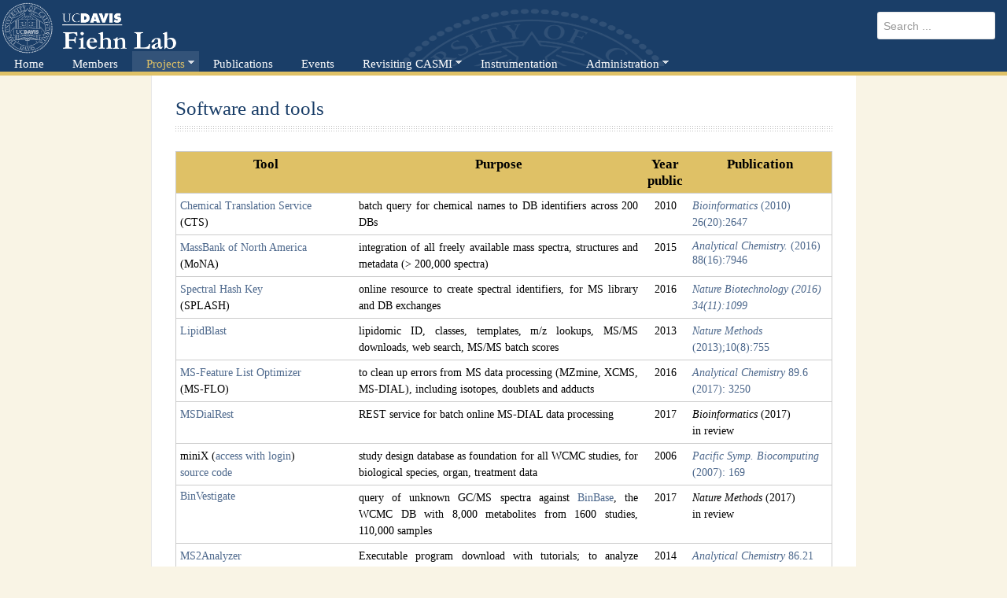

--- FILE ---
content_type: text/html; charset=utf-8
request_url: https://fiehnlab.ucdavis.edu/projects/softwaredev
body_size: 8068
content:

 


 





<!DOCTYPE html PUBLIC "-//W3C//DTD XHTML 1.0 Transitional//EN" "http://www.w3.org/TR/xhtml1/DTD/xhtml1-transitional.dtd">
<html xmlns="http://www.w3.org/1999/xhtml" xml:lang="en-gb" lang="en-gb">
<head>
<base href="https://fiehnlab.ucdavis.edu/projects/softwaredev"/>
	<meta http-equiv="content-type" content="text/html; charset=utf-8"/>
	<meta name="keywords" content="Fiehnlab, metabolomics, research, mass spectrometry"/>
	<meta name="generator" content="Joomla! - Open Source Content Management"/>
	<title>Fiehn Lab - Databases &amp; Software Development</title>
	<link href="https://fiehnlab.ucdavis.edu/component/search/?Itemid=181&amp;format=opensearch" rel="search" title="Search Fiehn Lab" type="application/opensearchdescription+xml"/>
	<link href="/templates/joomlage0071-simplex/favicon.ico" rel="shortcut icon" type="image/vnd.microsoft.icon"/>
	<style>body.cke_editable{padding:10px}body.cke_editable a{color:#4d688c!important}body.cke_editable ul{}body.cke_editable ol{}body.cke_editable h1{}body.cke_editable h2{}body.cke_editable h3{}body.cke_editable h4{}body.cke_editable h5{}body.cke_editable h6{}body.cke_editable pre{}body.cke_editable address{}body.cke_editable blockquote{}body.cke_ltr div.cke_panel_block ul.cke_panel_list .cke_panel_listItem{}body.cke_ltr{overflow:initial}body.cke_ltr div.cke_panel_block{min-height:200px}.cke_panel_container body{background:none}html.cke_panel_container body.cke_ltr::after{display:none}p.ark_noblock{padding:0;margin:0}img.left,.pull-left{float:left;margin-right:10px}img.right, .pull-right  {float:right;margin-left:10px}img.center,.pull-center{display:block;margin:0 auto}p.pull-center,div.pull-center{text-align:center}figcaption.text-center{text-align:center}img.modal{position:relative;cursor:zoom-in}img.modal.thumbnail{display:inline-block;width:200px}img.thumbnail{margin:4px;border:1px solid #ddd;display:block;padding:4px;box-shadow:0 1px 3px rgba(0,0,0,.055);transition:all .2s ease-in-out 0s;line-height:20px;border-radius:4px}a.thumbnail:hover,a.thumbnail:focus{box-shadow:0 1px 4px rgba(0,105,214,.25);border-color:#08c}div.video_align_left{float:left;margin-right:20px}div.video_align_right{float:right;margin-left:20px}div.video_align_center{display:table;margin-left:auto;margin-right:auto}div.video_narrow{width:75%}div.audio_align_left{float:left;margin-right:20px}div.audio_align_right{float:right;margin-left:20px}div.audio_align_center{display:table;margin-left:auto;margin-right:auto}</style>
	<link href="https://fiehnlab.ucdavis.edu/plugins/editors/dropeditor/dropeditor.css" rel="stylesheet" type="text/css"/>
	<link href="https://fiehnlab.ucdavis.edu/plugins/editors/dropeditor/customstyles.css" rel="stylesheet" type="text/css"/>
	<link href="https://fiehnlab.ucdavis.edu/plugins/editors/dropeditor/titlestyles.css" rel="stylesheet" type="text/css"/>
	<link href="https://fiehnlab.ucdavis.edu/media/editors/arkeditor/css/squeezebox.css" rel="stylesheet" type="text/css"/>
	<style type="text/css">ol.ol-circles>li:before{background-color:#333}ol.ol-boxes>li:before{background-color:#333}</style>
	<script type="application/json" class="joomla-script-options new">{"csrf.token":"50415b0ebe388e4edb377a78c8c220d3","system.paths":{"root":"","base":""},"system.keepalive":{"interval":840000,"uri":"\/component\/ajax\/?format=json"}}</script>
	<script src="/media/jui/js/jquery.min.js?97b86323de4ad588731c0dc17a74d385" type="text/javascript"></script>
	<script src="/media/jui/js/jquery-noconflict.js?97b86323de4ad588731c0dc17a74d385" type="text/javascript"></script>
	<script src="/media/jui/js/jquery-migrate.min.js?97b86323de4ad588731c0dc17a74d385" type="text/javascript"></script>
	<script src="/media/system/js/caption.js?97b86323de4ad588731c0dc17a74d385" type="text/javascript"></script>
	<script src="/media/system/js/mootools-core.js?97b86323de4ad588731c0dc17a74d385" type="text/javascript"></script>
	<script src="/media/system/js/core.js?97b86323de4ad588731c0dc17a74d385" type="text/javascript"></script>
	<script src="/media/system/js/mootools-more.js?97b86323de4ad588731c0dc17a74d385" type="text/javascript"></script>
	<!--[if lt IE 9]><script src="/media/system/js/html5fallback.js?97b86323de4ad588731c0dc17a74d385" type="text/javascript"></script><![endif]-->
	<!--[if lt IE 9]><script src="/media/system/js/polyfill.event.js?97b86323de4ad588731c0dc17a74d385" type="text/javascript"></script><![endif]-->
	<script src="/media/system/js/keepalive.js?97b86323de4ad588731c0dc17a74d385" type="text/javascript"></script>
	<script src="/media/jui/js/bootstrap.min.js?97b86323de4ad588731c0dc17a74d385" type="text/javascript"></script>
	<script src="https://fiehnlab.ucdavis.edu/media/editors/arkeditor/js/jquery.easing.min.js" type="text/javascript"></script>
	<script src="https://fiehnlab.ucdavis.edu/media/editors/arkeditor/js/squeezebox.min.js" type="text/javascript"></script>
	<script type="text/javascript">jQuery(window).on('load',function(){new JCaption('img.caption');});jQuery(function($){initTooltips();$("body").on("subform-row-add",initTooltips);function initTooltips(event,container){container=container||document;$(container).find(".hasTooltip").tooltip({"html":true,"container":"body"});}});(function(){if(typeof jQuery=='undefined')return;jQuery(function($){if($.fn.squeezeBox){$('a.modal').squeezeBox({parse:'rel'});$('img.modal').each(function(i,el){$(el).squeezeBox({handler:'image',url:$(el).attr('src')});})}else if(typeof(SqueezeBox)!=='undefined'){$('img.modal').each(function(i,el){SqueezeBox.assign(el,{handler:'image',url:$(el).attr('src')});});}function jModalClose(){if(typeof(SqueezeBox)=='object')SqueezeBox.close();else
ARK.squeezeBox.close();}});})();</script>

   

<link rel="stylesheet" href="/templates/system/css/system.css" type="text/css"/>
<link rel="stylesheet" href="/templates/joomlage0071-simplex/css/reset.css" type="text/css"/>
<link rel="stylesheet" href="/templates/joomlage0071-simplex/css/typo.css" type="text/css"/>
<link rel="stylesheet" href="/templates/joomlage0071-simplex/css/bootstrap.css" type="text/css"/>
<link rel="stylesheet" href="/templates/joomlage0071-simplex/css/template.css" type="text/css"/>
<link rel="stylesheet" href="/templates/joomlage0071-simplex/css/nexus.css" type="text/css"/>


<meta name="viewport" content="width=device-width, initial-scale=1, maximum-scale=1"/>
<link rel="stylesheet" href="/templates/joomlage0071-simplex/css/responsive-nav.css" type="text/css"/>
<link rel="stylesheet" href="/templates/joomlage0071-simplex/css/responsive-nav-style.css" type="text/css"/>
<link rel="stylesheet" href="/templates/joomlage0071-simplex/css/responsive.css" type="text/css"/>


<style type="text/css">body{font-family:Garamond,serif}</style>


<style type="text/css">h2{font-family:Garamond,serif}</style>


<style type="text/css">.module h3,.module_menu h3{font-family:Garamond,serif}</style>


<style type="text/css">#hornav{font-family:Garamond,serif}</style>


<style type="text/css">h1.logo-text a{font-family:Times\ New\ Roman,Times,serif}</style>




<style type="text/css">.wrapper960{width:1020px}@media only screen and (min-width:960px) and (max-width:1020px){.wrapper960{width:960px!important}}body{background-color:#f9f4e5}.block_holder{padding:5px}body{font-size:14px}.content_vote .btn,.btn.dropdown-toggle,.pager.pagenav a,.pager a,.btn-primary,span.content_vote input.btn,.btn,.input-append .add-on,.input-prepend .add-on,.btn.active,.btn:active,.btn:hover,.pagination ul,.readmore a.btn{background-color:#ededed;border-color:#ededed}#main span.content_vote input.btn{background-color:#ededed!important}#main a.btn,#main a:hover.btn,button.btn,.pagenav,#main a.pagenav,#main a:hover.pagenav,#main ul.pager li.previous a,#main ul.pager li.next a,i,span.content_vote input.btn{color:#333!important}.caret{border-top:4px solid #333!important}#main div#editor-xtd-buttons.btn-toolbar div.btn-toolbar a.btn,span.add-on{color:#333!important;background-color:#ededed!important}.dropdown-menu li>a:hover,.dropdown-menu li>a:focus,.dropdown-submenu:hover>a{background-color:#ededed!important}.btn-group a.btn,.btn-group>.btn,.btn-group>.dropdown-menu{background-color:#ededed!important;border-color:#ededed!important}div.btn-group a.btn i,div.btn-group ul.dropdown-menu li a i,#main div.btn-group ul.dropdown-menu li a,#main div.btn-group ul.dropdown-menu li a:hover{color:#8c8c8c!important}div.btn-group a.btn span.caret{border-top:4px solid #8c8c8c!important}div.btn-group a.btn span.icon-cog{color:#8c8c8c!important}.form-search input,.form-search textarea,.form-search select,.form-search .help-inline,.form-search .uneditable-input,.form-search .input-prepend,.form-search .input-append,.form-inline input,.form-inline textarea,.form-inline select,.form-inline .help-inline,.form-inline .uneditable-input,.form-horizontal input,.form-horizontal textarea,.form-horizontal select,.form-horizontal .help-inline,.form-horizontal .uneditable-input,.form-horizontal .input-prepend,.form-horizontal .input-append{background-color:#fff!important;border-color:#fff!important;color:#000!important}div.tags span a.label{background-color:#dfc166!important}#main div.tags span a.label{color:#1a3e68!important}#container_header.container,#container_logo_menu_mobile,#container_social_mobile{background-color:#1a3e68;background-color:rgba(26,62,104)}#header.block_holder{background-color:#1a3e68;background-color:rgba(26,62,104)}#header.block_holder{margin-left:0}#header.block_holder{margin-right:0}#search input#mod-search-searchword.inputbox,#mobile_search .inputbox{background-color:#fff!important}#search input#mod-search-searchword.inputbox,#mobile_search .inputbox{color:#787878!important}#social ul li a{background-position:0 -40px}#custom{color:#fff}#custom a{color:#fff}#custom a:hover{color:#fff}#custom{top:0}#custom{right:0}#logo{left:0}#logo{top:0}h1.logo a{background-repeat:no-repeat}h1.logo-text a{color:#fff}p.site-slogan{color:#fff}#hornav ul li a{color:#fff}#subMenusContainer ul,#subMenusContainer ol{background-color:#fff}#subMenusContainer ul,#subMenusContainer ol{border:1px solid #ccc}#hornav li.active,#hornav li.visited,#hornav li:hover{background-color:#335379}#hornav li.active a,#hornav li.visited a,#hornav li:hover a{color:#dfc166}#hornav{background-color:#335379}#subMenusContainer a{color:#000}#subMenusContainer a:hover,#subMenusContainer a:focus,#subMenusContainer a.subMenuParentBtnFocused{color:#dfc166}#nav-toggle{background-color:#335379}#nav a{background-color:#335379}#nav a{color:#dfc166}#nav a{background-color:#335379}#nav ul ul a{color:#000}#nav ul ul a:hover{color:#dfc166}#nav ul ul a{background-color:#fff}#container_slideshow.container{background-color:#5f4769;background-color:rgba(95,71,105,.2)}.nivo-controlNavHolder{background-color:#fff;background-color:rgba(255,255,255,.1)}#container_slideshow.container{padding-top:40px}#container_slideshow.container{padding-bottom:40px}#container_top_modules.container{background-color:#5f4769;background-color:rgba(95,71,105)}#top_modules.block_holder{background-color:#4f3b57;background-color:rgba(79,59,87)}#top_modules{color:#fff!important}#top_modules a{color:#fff!important}#top_modules a:hover{color:#fff!important}#top_modules .module h3,#top_modules .module_menu h3{background-color:#fff}#top_modules .module h3,#top_modules .module_menu h3{background-color:transparent!important}#top_modules .module h3,#top_modules .module_menu h3{color:#fff!important}#top_modules .module ul.menu li a,#top_modules .module_menu ul.menu li a{color:#fff!important}#top_modules .module ul a,#top_modules .module_menu ul a{border-color:#fff!important}#top_modules .module ul.menu li a:hover,#top_modules .module_menu ul.menu li a:hover{color:#fff!important}#top_modules .module ul a:hover,#top_modules .module_menu ul a:hover{border-color:#fff!important}#container_top_modules.container{padding-top:40px}#container_top_modules.container{padding-bottom:40px}#top_modules .module h3,#top_modules .module_menu h3{padding-left:0}#top_modules .module h3,#top_modules .module_menu h3{padding-right:0}#container_main.container{background-color:#f9f4e5;background-color:rgba(249,244,229)}#main.block_holder{background-color:#fff;background-color:rgba(255,255,255)}#content_full h2,#content_full h2 a:link,#content_full h2 a:visited,#content_full .content_header,#content_full .articleHead,#content_remainder h2,#content_remainder h2 a:link,#content_remainder h2 a:visited,#content_remainder .content_header,#content_remainder .articleHead{color:#1a3e68!important}#main,ul.breadcrumb li span{color:#000!important}#main a,.module ul.breadcrumb li a,.module_menu ul.breadcrumb li a{color:#4d688c!important}#main a:hover{color:#dfc166!important}#main .module h3,#main .module_menu h3{background-color:#fff}.sidecol_block .module h3,.sidecol_block .module_menu h3,.contenttop .module h3,.contenttop .module_menu h3,.contentbottom .module h3,.contentbottom .module_menu h3{background-color:transparent!important}.sidecol_block .module h3,.sidecol_block .module_menu h3,.contenttop .module h3,.contenttop .module_menu h3,.contentbottom .module h3,.contentbottom .module_menu h3{color:#1a3e68!important}#main .module ul.menu li a,#main .module_menu ul.menu li a{color:#4d688c!important}#main .module ul a,#main .module_menu ul a{border-color:#4d688c!important}#main .module ul.menu li a:hover,#main .module_menu ul.menu li a:hover{color:#dfc166!important}#main .module ul a:hover,#main .module_menu ul a:hover{border-color:#dfc166!important}#container_main.container{padding-top:0}#container_main.container{padding-bottom:0}#main .module h3,#main .module_menu h3{padding-left:0}#main .module h3,#main .module_menu h3{padding-right:0}div#slide-contact.accordion div.accordion-group div.accordion-heading{background-color:#fff!important}#container_base.container{background-color:#dfc166;background-color:rgba(223,193,102,1)}#base.block_holder{background-color:#fff;background-color:rgba(255,255,255,0)}#base{color:#5c5c5c!important}#base a{color:#5c5c5c!important}#base a:hover{color:#5c5c5c!important}#base .module h3,#base .module_menu h3{background-color:#fff}#base .module h3,#base .module_menu h3{background-color:transparent!important}#base .module h3,#base .module_menu h3{color:#5c5c5c}#base .module ul.menu li a,#base .module_menu ul.menu li a{color:#5c5c5c!important}#base .module ul a,#base .module_menu ul a{border-color:#5c5c5c!important}#base .module ul.menu li a:hover,#base .module_menu ul.menu li a:hover{color:#5c5c5c!important}#base .module ul a:hover,#base .module_menu ul a:hover{border-color:#5c5c5c!important}#container_base.container{padding-top:0}#container_base.container{padding-bottom:0}#base .module h3,#base .module_menu h3{padding-left:0}#base .module h3,#base .module_menu h3{padding-right:0}#container_copyright_footermenu.container{background-color:#f9f4e5;//    background-color: rgba(249,244,229,  )}#copyright-footermenu.block_holder{background-color:#f9f4e5;//    background-color: rgba(249,244,229,  )}#copyright-footermenu{color:#1a3e68!important}#copyright-footermenu a{color:#1a3e68!important}#copyright-footermenu a:hover{color:#dfc166!important}#footermenu ul li a{color:#1a3e68!important}#footermenu ul li a{border-color:#1a3e68!important}#footermenu ul li a:hover{color:#dfc166!important}#footermenu ul li a:hover{border-color:#dfc166!important}#container_copyright_footermenu.container{padding-top:0}#container_copyright_footermenu.container{padding-bottom:0}#sidecol_a{width:20%}#sidecol_b{width:20%}#sidecol_a{float:left}#sidecol_b{float:left}#content_remainder{float:left}.wrapper960{width:70%}#main{min-height:800px}.bor-bot{margin:10px 0;position:relative;width:100%;height:5px;background:linear-gradient(to right,#f7cc4a 0,rgba(247,204,74,.1) 55%,rgba(247,204,74,.1) 100%);filter: progid:DXImageTransform.Microsoft.gradient(startColorstr='#f7cc4a', endColorstr='#1af7cc4a', GradientType=1 )}</style>





	<style type="text/css">@media only screen and (max-width:767px){#container_bottom_modules{display:none!important}}</style>


	<style type="text/css">@media only screen and (max-width:1024px){#social{display:none!important}}</style>



<!-- Hornav Responsive Menu -->
<script type="text/javascript" src="/templates/joomlage0071-simplex/js/responsive-nav/responsive-nav.js" charset="utf-8"></script>


<!-- Hornav Dropdown -->
<script type="text/javascript" src="/templates/joomlage0071-simplex/js/dropdown.js" charset="utf-8"></script>
<script type="text/javascript">window.addEvent('domready',function(){var myMenu=new MenuMatic();});</script>

<!-- Scroll to Top -->
<script type="text/javascript">var $k=jQuery.noConflict();$k(document).ready(function(){$k(window).scroll(function(){if($k(this).scrollTop()>500){$k('.scrollup').fadeIn();}else{$k('.scrollup').fadeOut();}});$k('.scrollup').click(function(){$k("html, body").animate({scrollTop:0},900);return false;});});</script> 

<!--[if IE 10]>
<link rel="stylesheet" href="/templates/joomlage0071-simplex/css/ie10.css" rel="stylesheet" type="text/css" />
<![endif]-->  

<!--[if IE 9]>
<link rel="stylesheet" href="/templates/joomlage0071-simplex/css/ie9.css" rel="stylesheet" type="text/css" />
<![endif]-->

<!--[if IE 8]>
<link rel="stylesheet" href="/templates/joomlage0071-simplex/css/ie8.css" rel="stylesheet" type="text/css" />
<![endif]-->

<!--[if IE 7]>
<link rel="stylesheet" href="/templates/joomlage0071-simplex/css/ie7.css" rel="stylesheet" type="text/css" />
<![endif]-->

<!--[if IE 6]>
<script type="text/javascript" src="/templates/joomlage0071-simplex/js/fix-png-ie6.js"></script>
<link rel="stylesheet" href="/templates/joomlage0071-simplex/css/ie6.css" rel="stylesheet" type="text/css" />
<script src="/templates/joomlage0071-simplex/js/ie6/warning.js"></script><script>window.onload=function(){e("/templates/joomlage0071-simplex/js/ie6/")}</script>
<![endif]-->

<script type="text/javascript">(function(i,s,o,g,r,a,m){i['GoogleAnalyticsObject']=r;i[r]=i[r]||function(){(i[r].q=i[r].q||[]).push(arguments)},i[r].l=1*new Date();a=s.createElement(o),m=s.getElementsByTagName(o)[0];a.async=1;a.src=g;m.parentNode.insertBefore(a,m)})(window,document,'script','https://www.google-analytics.com/analytics.js','ga');ga('create','UA-90294311-1','auto');ga('send','pageview');</script></head>


<body>
<a href="#" class="scrollup">Scroll</a>

<div id="container_header" class="container">
<!--<div class="wrapper960">-->
<div id="header" class="block_holder">
<!--	<div class="clear"></div>-->

	<div id="header_items">
		
				<div id="search">
		<div class="search">
	<form action="/projects/softwaredev" method="post" class="form-inline">
		<label for="mod-search-searchword0" class="element-invisible">Search ...</label> <input name="searchword" id="mod-search-searchword0" maxlength="200" class="inputbox search-query input-medium" type="search" placeholder="Search ..."/>		<input type="hidden" name="task" value="search"/>
		<input type="hidden" name="option" value="com_search"/>
		<input type="hidden" name="Itemid" value="181"/>
	</form>
</div>
				</div>

		
				</div>

		<div id="logo"><div class="logo_container"></div></div>

        <div id="hornav">
        
<ul class="menu" id="moomenu">
<li class="item-101"><a href="/">Home</a></li><li class="item-104"><a href="/staff">Members</a></li><li class="item-102 active deeper parent"><a href="/projects">Projects</a><ul><li class="item-180"><a href="/projects/ccid">Cheminformatics &amp; Compound ID</a></li><li class="item-181 current active"><a href="/projects/softwaredev">Databases &amp; Software Development</a></li><li class="item-182"><a>Novel Technologies</a>
</li></ul></li><li class="item-105"><a href="/publications">Publications</a></li><li class="item-501"><a href="/events">Events</a></li><li class="item-551 deeper parent"><a href="/casmi">Revisiting CASMI</a><ul><li class="item-552"><a href="/casmi/casmi-faq">Frequently Asked Questions (FAQ)</a></li><li class="item-554"><a href="/casmi/casmi-2022-results">CASMI 2022 - Results</a></li></ul></li><li class="item-137"><a href="/instrumentation">Instrumentation</a></li><li class="item-155 deeper parent"><a>Administration</a>
<ul><li class="item-535"><a href="/admin/login">Login</a></li></ul></li></ul>
        </div>

		<div id="social">
			<ul>
			
			
			
			
			
			
			
			
			
			
			
			
			
			
						</ul>
		</div>	

		<div class="clear"></div>
	</div>

</div>
<!--</div>-->
</div>

<div id="container_logo_menu_mobile" class="container"><div class="wrapper960">
<div id="logo_mobile">
      
	    </div>

<div id="nav">
    
<ul class="menu" id="mobile">
<li class="item-101"><a href="/">Home</a></li><li class="item-104"><a href="/staff">Members</a></li><li class="item-102 active deeper parent"><a href="/projects">Projects</a><ul><li class="item-180"><a href="/projects/ccid">Cheminformatics &amp; Compound ID</a></li><li class="item-181 current active"><a href="/projects/softwaredev">Databases &amp; Software Development</a></li><li class="item-182"><a>Novel Technologies</a>
</li></ul></li><li class="item-105"><a href="/publications">Publications</a></li><li class="item-501"><a href="/events">Events</a></li><li class="item-551 deeper parent"><a href="/casmi">Revisiting CASMI</a><ul><li class="item-552"><a href="/casmi/casmi-faq">Frequently Asked Questions (FAQ)</a></li><li class="item-554"><a href="/casmi/casmi-2022-results">CASMI 2022 - Results</a></li></ul></li><li class="item-137"><a href="/instrumentation">Instrumentation</a></li><li class="item-155 deeper parent"><a>Administration</a>
<ul><li class="item-535"><a href="/admin/login">Login</a></li></ul></li></ul>
</div>
<div class="clear"></div></div></div>

<div id="container_social_mobile" class="container"><div class="wrapper960">
<div id="social_mobile" class="block_holder">  
	<div id="header_items">
        <div id="social">
            <ul>
            
            
            
            
            
            
            
            
            
            
            
            
            
            
                        </ul>
        </div>  

    <div id="mobile_search">
        <div class="search">
	<form action="/projects/softwaredev" method="post" class="form-inline">
		<label for="mod-search-searchword0" class="element-invisible">Search ...</label> <input name="searchword" id="mod-search-searchword0" maxlength="200" class="inputbox search-query input-medium" type="search" placeholder="Search ..."/>		<input type="hidden" name="task" value="search"/>
		<input type="hidden" name="option" value="com_search"/>
		<input type="hidden" name="Itemid" value="181"/>
	</form>
</div>
    </div>


</div>

</div>
</div></div>



<div id="container_maincontent_bg">
<div id="container_main" class="container"><div class="wrapper960">
<!--Setting up Layout for MainContent and Side Columns. Check to see if modules are enabled or disabled in the sidecolumns-->

<div id="main" class="block_holder">

<!--Side Columns Layout-->                          
       
    
<!--End Side Columns Layout-->

<!--Find Content width and show component area-->
<div id="content_full" class="side_margins">


 	<div class="maincontent">
            <div class="message">
                                    <div id="system-message-container">
	</div>

                            </div>
        <div class="item-page" itemscope itemtype="https://schema.org/Article">
	<meta itemprop="inLanguage" content="en-GB"/>
	
		
			<div class="page-header">
					<h2 itemprop="headline">
				Software and tools			</h2>
									</div>
					
		
	
	
		
									<div itemprop="articleBody">
		<table class="tableContainer" style="margin-right: auto; margin-left: auto; border-collapse: true;">
	<thead style="border: 1px solid #ccc;">
	<tr><th class="items-leading" width="25%">Tool</th><th class="items-leading" width="40%">Purpose</th><th class="items-leading" width="5%">Year public</th><th class="items-leading" width="20%">Publication</th></tr>
	</thead>
	<tbody style="border: 1px solid #ccc;">
	<tr class="bordered">
		<td><a href="http://cts.fiehnlab.ucdavis.edu" class="external-link">Chemical Translation Service </a><br/>(CTS)</td>
		<td class="justified">batch query for chemical names to DB identifiers across 200 DBs</td>
		<td class="centered">2010</td>
		<td><a href="https://www.ncbi.nlm.nih.gov/pmc/articles/PMC2951090/" class="external-link"><em>Bioinformatics </em>(2010) 26(20):2647</a></td>
	</tr>
	<tr class="bordered">
		<td><a href="http://mona.fiehnlab.ucdavis.edu" class="external-link">MassBank of North America </a><br/>(MoNA)</td>
		<td style="text-align: justify;">integration of all freely available mass spectra, structures and metadata (&gt; 200,000 spectra)</td>
		<td class="centered">2015</td>
		<td>
			<p><a href="http://pubs.acs.org/doi/abs/10.1021/acs.analchem.6b00770" class="external-link"><em>Analytical Chemistry. </em>(2016) 88(16):7946</a></p>
		</td>
	</tr>
	<tr class="bordered">
		<td><a href="http://splash.fiehnlab.ucdavis.edu" class="external-link">Spectral Hash Key</a> <br/>(SPLASH)</td>
		<td style="text-align: justify;">online resource to create spectral identifiers, for MS library and DB exchanges</td>
		<td class="centered">2016</td>
		<td><a href="http://www.nature.com/nbt/journal/v34/n11/full/nbt.3689.html?WT.feed_name=subjects_physical-sciences" class="external-link"><em>Nature Biotechnology (2016) 34(11):1099</em></a></td>
	</tr>
	<tr class="bordered">
		<td><a href="/projects/lipidblast" class="external-link">LipidBlast</a></td>
		<td style="text-align: justify;">lipidomic ID, classes, templates, m/z lookups, MS/MS downloads, web search, MS/MS batch scores</td>
		<td class="centered">2013</td>
		<td><a href="https://www.ncbi.nlm.nih.gov/pmc/articles/PMC3731409/" class="external-link"><em>Nature Methods</em> (2013);10(8):755</a></td>
	</tr>
	<tr class="bordered">
		<td><a href="http://msflo.fiehnlab.ucdavis.edu" class="external-link">MS-Feature List Optimizer </a><br/> (MS-FLO)</td>
		<td style="text-align: justify;">to clean up errors from MS data processing (MZmine, XCMS, MS-DIAL), including isotopes, doublets and adducts</td>
		<td class="centered">2016</td>
		<td><a href="https://www.ncbi.nlm.nih.gov/pubmed/?term=Analytical+Chemistry+89.6+%282017%29%3A+3250" class="external-link"><em>Analytical Chemistry</em> 89.6 (2017): 3250</a></td>
	</tr>
	<tr class="bordered">
		<td><a href="https://bitbucket.org/fiehnlab/msdialrest" class="external-link">MSDialRest</a></td>
		<td style="text-align: justify;">REST service for batch online MS-DIAL data processing</td>
		<td class="centered">2017</td>
		<td><em>Bioinformatics </em>(2017)<br/> in review</td>
	</tr>
	<tr class="bordered">
		<td>miniX (<a href="http://minix.fiehnlab.ucdavis.edu" class="external-link">access with login</a>)<br/><a href="https://code.google.com/archive/p/minix/" class="external-link">source code</a></td>
		<td style="text-align: justify;">study design database as foundation for all WCMC studies, for biological species, organ, treatment data</td>
		<td class="centered">2006</td>
		<td><a href="https://iths.pure.elsevier.com/en/publications/setup-x-a-public-study-design-database-for-metabolomic-projects" class="external-link"><em>Pacific Symp. Biocomputing</em> (2007): 169</a></td>
	</tr>
	<tr class="bordered">
		<td>
			<p><a href="http://binvestigate.fiehnlab.ucdavis.edu" class="external-link">BinVestigate</a></p>
		</td>
		<td style="text-align: justify;">query of unknown GC/MS spectra against <a href="https://code.google.com/archive/p/binbase/" class="external-link">BinBase</a>, the WCMC DB with 8,000 metabolites from 1600 studies, 110,000 samples</td>
		<td class="centered">2017</td>
		<td><em>Nature Methods </em>(2017)<br/>in review</td>
	</tr>
	<tr class="bordered">
		<td><a href="/projects/ms2analyzer" class="external-link">MS2Analyzer</a></td>
		<td style="text-align: justify;">Executable program download with tutorials; to analyze MS/MS spectra for neutral loss, product ion rules</td>
		<td class="centered">2014</td>
		<td><a href="https://www.ncbi.nlm.nih.gov/pmc/articles/PMC4222628/" class="external-link"><em>Analytical Chemistry </em>86.21 (2014): 10724</a></td>
	</tr>
	<tr class="bordered">
		<td><a href="/projects/seven-golden-rules" class="external-link">Seven Golden Rules</a></td>
		<td style="text-align: justify;">Executable program download with tutorials; to calculate elemental formulas by accurate mass, isotopes</td>
		<td class="centered">2007</td>
		<td><a href="https://www.ncbi.nlm.nih.gov/pmc/articles/PMC1851972/" class="external-link"><em>BMC Bioinformatics</em> (2007) 8(1):105</a></td>
	</tr>
	<tr class="bordered">
		<td><a href="http://metda.fiehnlab.ucdavis.edu" class="external-link">MetaBox</a></td>
		<td style="text-align: justify;">R-based tool box for data normalization, statistics, pathway analysis with <a href="http://github.com/dgrapov/MetaMapR" class="external-link">MetaMapp</a></td>
		<td class="centered">2016</td>
		<td><a href="http://journals.plos.org/plosone/article?id=10.1371/journal.pone.0171046" class="external-link"><em>PloS ONE </em>(2017) 12(1):e0171046</a></td>
	</tr>
	<tr class="bordered">
		<td><a href="http://chemrich.fiehnlab.ucdavis.edu" class="external-link">ChemRICH</a></td>
		<td style="text-align: justify;">R-based comprehensive chemical clustering tool for Chemical Enrichment Analysis as alternative to metabolic pathway analysis</td>
		<td class="centered">2017</td>
		<td><em>SREP</em> (2017) <br/>in review</td>
	</tr>
	<tr class="bordered">
		<td><a href="http://cfb.fiehnlab.ucdavis.edu" class="external-link">ClassyFire batch</a></td>
		<td style="text-align: justify;">Online service to return chemical compound classes for lists of InChI key identifiers, based on the Wishart lab algorithm.</td>
		<td class="centered">2017</td>
		<td><a href="https://www.ncbi.nlm.nih.gov/pmc/articles/PMC5096306/" class="external-link"><em>J. Cheminformatics</em> (2016), 8(1): 61</a></td>
	</tr>
	<tr class="bordered">
		<td><a href="http://prime.psc.riken.jp/Metabolomics_Software/MS-DIAL/index.html" class="external-link">MS-DIAL 2.0</a></td>
		<td style="text-align: justify;">Software for data dependent and data independent LC-MS/MS and GC-MS data processing. Developed by Dr Hiroshi Tsugawa and Prof Masanori Arita in collaboration with the Fiehn laboratory</td>
		<td class="centered">2014<br/>2017</td>
		<td><a href="https://www.ncbi.nlm.nih.gov/pmc/articles/PMC4449330/" class="external-link"><em>Nature Methods</em> (2015),1;12(6):523</a></td>
	</tr>
	<tr class="bordered">
		<td><a href="http://prime.psc.riken.jp/Metabolomics_Software/MS-FINDER/index.html" class="external-link">MS-FINDER 2.0</a></td>
		<td style="text-align: justify;">Software for virtual mass spectra predictions from structure using bond energies, H-rearrangements, heuristic rules for  LC-MS/MS and GC-MS spectra. Developed by Dr Hiroshi Tsugawa and Prof Masanori Arita in collaboration with the Fiehn laboratory</td>
		<td class="centered">2015<br/>2017</td>
		<td><a href="http://pubs.acs.org/doi/abs/10.1021/acs.analchem.6b00770" class="external-link"><em>Analytical Chemistry</em> (2016), 88(16):7946</a></td>
	</tr>
	</tbody>
</table> 	</div>

	
							</div>

	</div>

<!--Modules ContentBottom-->
            
<!--End Modules ContentBottom-->

</div>
<div class="clear"></div>
<!--End Content width and show component area-->
           
        
</div>
<div class="clear"></div></div></div>
</div>



<div id="container_copyright_footermenu" class="container"><div class="wrapper960">

<div id="copyright-footermenu" class="block_holder">
	<div id="copyright" class="module_margin"><div class="block_holder_margin">
		<p>(c) 2016 Fiehn Lab</p>
	</div></div>
<div class="clear"></div>
</div>
</div></div>



    <script type="text/javascript">var navigation=responsiveNav("#nav",{animate:true,transition:800,label:"Menu",insert:"before",customToggle:"",openPos:"relative",jsClass:"js",init:function(){},open:function(){},close:function(){}});</script>
</body> 
</html>

--- FILE ---
content_type: text/css
request_url: https://fiehnlab.ucdavis.edu/templates/joomlage0071-simplex/css/template.css
body_size: 3406
content:
@import url("jstuff.css");

body {
	width: 100%;
}

#content100 {
	float:left;
}
#header_items {
	width: 100%;
}
#header.block_holder, #slideshow.block_holder, #footermenu.block_holder {
	padding:0;
}
.module_margin, .maincontent, .side_margins {
	margin:5px;
}

.top-1, .top-2, .contenttop, .contentbottom, .bottom-1, .bottom-2, .base-1, .base-2  {
	float: left;
}
.block_holder {
	padding:0px;
}

/*--Framework Classes--*/
.block_holder {}

.container {
	width:100%;
//	border-bottom: 5px solid #DFC166;
}

.container_bg {
	width:100%;
}

.wrapper960 {
	width:960px;
	margin:0 auto;
}

.clear {
	clear:both;
}
.menu{
	width:100%;
}

#content_full {
	margin: 20px;
}

/*--Header Div--*/
#header {}

/*  */
#search {
	padding: 15px;
	z-index:10;
	display: inline-block;
}
#search form {
	margin:0;
}
#search .inputbox {
	border:medium none;
	margin:0;
	padding:5px;
}
#search form .search label{
	display: none;
}

/* Custom Module (located in the header) */
#custom {
	padding: 3px;
	position: absolute;
	z-index: 10;
	top:105px;
	right:0px;
}

#custom p, #custom .module_margin{
	margin:0px;
}


/*--Logo & Slogan Layout--*/
#logo {
}
.logo_container {
	margin:0;
	padding:0;
	background: url('/images/banners/fiehnlab.png') no-repeat;
	background-size: contain;
	position: absolute;
}
h1.logo a {
}
h1.logo-text, h1.logo a {
	padding: 20px 15px;
	font-size: 2em;
//    color: #dfc166;
}
h1.logo-text a {
	white-space:nowrap;
	outline:none;
	position:relative;
	text-decoration:none;
	width:100%;
	line-height: 32px;
}

/*-----------------------------------------------------------------------------------*/
/* Social Media */
/*-----------------------------------------------------------------------------------*/

#social {
	padding:0;
//  right: 0px;
//  top: 0px;
//  z-index: 1;
//  position: absolute;
}
#social ul{
	list-style: none;
	margin: 0 0 0px 0;
	float: right;
}
#social ul li{
	display:block;
	float: left;
	margin:0;
	padding:0 0 0px 0;
}
#social ul li a{
	display:block;
	width:40px;
	height:40px;
	text-indent:-9999px;
	background-position: 0px -40px;
	background-repeat: no-repeat;
	opacity: 0.6;
	padding-bottom: 1px;
}
#social ul li a{
	opacity: 1;
}
#social a:hover{
	background-position: 0px -40px !important;
	opacity: 1;
	-webkit-transition-duration: 0.5s;
	-moz-transition-duration: 0.5s;
	-o-transition-duration: 0.5s;
	-ms-transition-duration: 0.5s;
	transition-duration: 0.5s;
	-webkit-transition-property: background-color;
	-moz-transition-property: background-color;
	-o-transition-property: background-color;
	-ms-transition-property: background-color;
	transition-property: background-color;
}
.social-facebook a { background: url(../images/social/facebook.png) no-repeat 50% 50% }
.social-facebook a:hover { background-color: #3b5998 }
.social-twitter a { background: url(../images/social/twitter.png) no-repeat 50% 50% }
.social-twitter a:hover { background-color: #48c4d2 }
.social-googleplus a { background: url(../images/social/googleplus.png) no-repeat 50% 50% }
.social-googleplus a:hover { background-color: #d94a39 }
.social-youtube a { background: url(../images/social/youtube.png) no-repeat 50% 50% }
.social-youtube a:hover { background-color: #f45750 }
.social-pinterest a { background: url(../images/social/pinterest.png) no-repeat 50% 50% }
.social-pinterest a:hover { background-color: #cb2027 }
.social-dribbble a { background: url(../images/social/dribbble.png) no-repeat 50% 50% }
.social-dribbble a:hover { background-color: #ef5b92 }
.social-flickr a { background: url(../images/social/flickr.png) no-repeat 50% 50% }
.social-flickr a:hover { background-color: #f1628b }
.social-skype a { background: url(../images/social/skype.png) no-repeat 50% 50% }
.social-skype a:hover { background-color: #18b7f1 }
.social-digg a { background: url(../images/social/digg.png) no-repeat 50% 50% }
.social-digg a:hover { background-color: #2882c6 }
.social-linkedin a { background: url(../images/social/linkedin.png) no-repeat 50% 50% }
.social-linkedin a:hover { background-color: #71b2d0 }
.social-vimeo a { background: url(../images/social/vimeo.png) no-repeat 50% 50% }
.social-vimeo a:hover { background-color: #62a0ad }
.social-yahoo a { background: url(../images/social/yahoo.png) no-repeat 50% 50% }
.social-yahoo a:hover { background-color: #ab64bc }
.social-tumblr a { background: url(../images/social/tumblr.png) no-repeat 50% 50% }
.social-tumblr a:hover { background-color: #3a5976 }
.social-deviantart a { background: url(../images/social/deviantart.png) no-repeat 50% 50% }
.social-deviantart a:hover { background-color: #d0de21 }
.social-delicious a { background: url(../images/social/delicious.png) no-repeat 50% 50% }
.social-delicious a:hover { background-color: #3274d1 }
.social-rss a { background: url(../images/social/rss.png) no-repeat 50% 50% }
.social-rss a:hover { background-color: #fe9900 }

/*-----  End of Social Media  ------*/

/*--Breadcrumb Divs--*/
#breadcrumb .module_padding {
	padding:0px;
}

/*--Main Content and Side Columns Divs--*/
#main {
	font-size: 14px;
	font-family: "Garamond,Baskerville,Baskerville Old Face,Hoefler Text,Times New Roman,serif";
	border-left: 1px solid #e7e7e7;
	/*  border-radius: 5px;*/
}

#sidecol_a, #sidecol_b {
	height:100%;
}

/*--Bottom Modules Divs--*/
#bottom_modules {
}

/*--Base Modules and footer Divs --*/

#copyright {}

#copyright a {
	color:#bbb;
	text-decoration:none;
}

#copyright.module_margin {
	margin:0px !important;
}

div#footermenu.block_holder div.module_margin{margin:0px !important;}

/* Module Styling */
.module h3, .module_menu h3 {
	padding:0;
	margin:0;
}

.module p, .module_menu p {
	margin:0;
}

.module_padding {
	height:100%;
	padding:5px;
}

.module_content {
	padding:5px 0;
}

#sidecol .module {
	margin-bottom:10px;
}

/* Module Styling - Menus */
.module ul, .module_menu ul {
	list-style-type: none;
}
.module ul a, .module_menu ul a {
	display:block;
	text-decoration: none;
}

#breadcrumb-1, #footer-1, #footer-2, #footer-3 {
	float: left;
	width:100%;
}


/** Hornav **/
#hornav {width:100%;}
#hornav ul {margin:0;}
#hornav a span {cursor:pointer; display:block;}
#hornav li{list-style:none outside none; position:relative; text-indent:0;}
#hornav li li a span, #hornav li li a:hover span {}
#hornav a:hover {cursor:pointer; display:block; text-decoration:none;}
#hornav a:hover span{cursor:pointer; display:block;}
#hornav li ul li, #hornav li ul li ul li {margin-top: 0px;}

/* Hornav - Parent Styling */
#hornav ul a, #hornav ul ul a, #hornav .separator {white-space:nowrap; margin:0; margin-bottom:3px; cursor:pointer;}
#hornav li, #hornav li li {float:left; z-index: 10;}
#hornav ul a, #hornav .separator {
	display:block;
	padding: 5px 18px 0;
	text-decoration: none;
	z-index: 9999;
	margin-bottom: 3px /*dropdown gap*/;
}
#hornav li:hover {}
#hornav ul ul a {display:block; line-height:20px; padding: 1px 10px; text-decoration: none; z-index: 9999; border:none;}

/* Hornav - Child Styling */
#hornav li li a, #hornav li li.active a, #hornav li li.visited a {color:#555555 !important; text-transform: none;}
#hornav li li a, #hornav li li a:hover, #hornav li li.active a, #hornav li.active ul li a {background:none !important;}

/* Hornav - Child Block Styling */
#hornav li li, #hornav li li li {clear:left; float:left; margin:0; padding: 2px 0px 4px !important; white-space: nowrap; z-index: 9999 !important;}
#hornav li li:last-child, #hornav li li li:last-child {background:none !important;}

/* Hornav - Dropdown Block Styling */
#hornav ul li ul{
	height:auto;  left:-999em;  margin:0;  padding:5px;  position:absolute; z-index:99999 !important;}

/* Hornav - Image 16*16 Styling */
#hornav ul li ul img {padding:3px 6px 3px 0px;}

/* Hornav - Sub-Child Block Styling */
#hornav li ul li ul {height:auto; left:-999em; margin:0; padding:5px; position:absolute; top:0;}

/* Hornav - General */
#hornav li:hover ul ul, #hornav li:hover ul ul ul, #hornav li:hover ul ul ul ul, #hornav li.iehover ul ul, #hornav li.iehover ul ul ul, #hornav li.iehover ul ul ul ul {left: -999em;}
#hornav li:hover ul, #hornav li li:hover ul, #hornav li li li:hover ul, #hornav li li li li:hover ul, #hornav li.iehover ul, #hornav li li.iehover ul, #hornav li li li.iehover ul, #hornav li li li li.iehover ul {left:0; z-index:99999 !important;}
#hornav li li, #hornav li li li {min-width: 180px;}
#hornav li ul li ul {margin-left: 187px;}
#hornav .menu li:first-child, .module .latestnews li:first-child {margin-top: 0 !important;}
#menu li li.parent {cursor: pointer !important;}
#hornav li:hover {left:0; z-index:5001 !important;}
#hornav ul li ul {margin-top: 0px;}


/* MenuMatic */
/* SubMenus box */
#subMenusContainer ul {
	border: 1px solid #ccc;
}


/* Just sub menu links */
#subMenusContainer a, #hornav li li a {
	padding: 10px;
	text-align:left
}

#subMenusContainer a:hover { color: #dfc166; }

/* ----[ OLs ULs, LIs, and DIVs ]----*//* Submenu Outer Wrapper - each submenu is inside a div with this class - javascript users only */
.smOW{display:none; position: absolute; overflow:hidden; padding:0 2px; margin:0 0 0 -2px;}

/* All ULs and OLs */
#subMenusContainer ul, #subMenusContainer ol {padding: 0; margin: 0; list-style: none; line-height: 1em; min-width:170px}

/* All submenu OLs and ULs */
#subMenusContainer ul, #subMenusContainer ol{-moz-border-radius: 4px; -webkit-border-radius: 4px; border-radius:4px; border:1px solid #777; left:0; padding-bottom:5px}
#subMenusContainer li{list-style: none; background: none;}
#subMenusContainer li:hover{background-color: #335379;}
#subMenusContainer{display:block; position:absolute; top:7px; left:0; width:100%; height:0; overflow:visible; z-index:1000000000;}

/** Top Menu **/
#topmenu {
	position:absolute;
	z-index:3;
}
#topmenu ul li{
	float: left;
	list-style:none;
}
#topmenu ul li a {
	display:block;
	text-decoration: none;
}

/** Footer Menu **/
#footermenu {
}
#footermenu ul li{
	display: inline-block;
}
#footermenu ul li a {
	display: block;
	text-decoration: none;
}
#footermenu ul li:last-child a {
	border:none;
}

hr {
	border: 1px solid #1a3e68;
}

/** Scroll to Top **/
.scrollup{
	width:40px;
	height:40px;
	border-radius:50%;
	position:fixed;
	bottom:70px;
	right:25px;
	display:none;
	text-indent:-9999px;
	background: url(../images/scroll.png) no-repeat;
	background-color: #000000;
	z-index:1000;
	opacity:0.7;
}

/** Login Module **/
.userdata{
	padding: 10px;
	border: 1px solid #cccccc;
	border-radius: 5px;
	width: 40%;
	margin: 10px auto;
}

#login {
	height: 35px;
	padding: 15px;
	float: right;
	z-index: 10;
	display: inline-block;
}

#login .icon-lock,
.sclogin a,
.sclogin .logout-link {
	font-size: 1em;
	color: #6361A4;
	text-decoration: none;
}

.sclogin a:hover {
	color: #6361A4;
}

/* table styling */
#projects,
#projects tbody tr,
#projects tbody tr td {
	border-collapse: collapse;
}

#projects {
	border-spacing: 0;
	padding: 8px;
	border: 0;
	width: 100%;
	margin: 5px auto;
}

#projects thead tr {
	border-bottom: 2px solid #ddd;
}

#projects tbody tr:nth-child(odd) {
	background-color: #f5f5f5;
	border-top: 1px solid #ddd;
	border-bottom: 1px solid #ddd;
}

#projects tbody tr td {
	padding: 8px;
}

.module_quotes {
	width: 50%;
	margin: 0 auto;
	padding: 10px;
	border: 1px solid #ddd;
	border-radius: 5px;
}

.tableContainer {
	display: table;
	width: 100%;
}

.tableContainer td, .tableContainer th {
  margin: 10px;
  padding: 5px;
}

.tableRow {
	display: table-row;
}

.items-leading {
	font-weight: bold;
	font-size: 1.2em;
	text-align: center;
	background-color: #dfc166;
}

td.justified {
	text-align: justify;
}

td.centered {
	text-align: center;
}

#tobiasmenu {
	font-size: 0.8em;
	overflow: hidden;
	display: table-cell;
	width: 160px;
	min-width: 155px;
	padding: 3px 10px;
	vertical-align: top;
}

#tobiasmenu ul {
	margin: 0 0 0 10px;
	list-style-type: none;
}

#tobiasmenu .module ul.menu {
	margin: 0;
}

#tobiasmenu .module ul.menu li a,
#tobiasmenu .module ul.menu li ul li a {
	margin: 0;
	padding 2px 2px 2px 10px;
}

.tcontent {
	text-align: justify;
	margin-left: 20px;
}

#tobiasmenu .moduletable {
	border: 1px solid #ccc;
	border-radius: 5px;
}

#code, .code {
	border: 1px solid #ccc;
	padding: 10px;
	background-color: #eee;
	font-size: .8em;
	font-style: normal;
	font-family: Monaco, monospace;
	overflow: scroll;
}

.thumblist {
	display: inline-block;
}

table.bordered {
	border-collapse: collapse;
	width: 100%;
}

td.bordered, tr.bordered {
	padding: 2px;
	border: 1px solid #ccc;
}

.slide-desc-text-default .slide-title {
	font-size: 1em;
}


--- FILE ---
content_type: text/css
request_url: https://fiehnlab.ucdavis.edu/templates/joomlage0071-simplex/css/responsive.css
body_size: 974
content:
/*Global Responsive CSS*/
img {max-width: 100% !important;} 
form{margin:0px !important;}
#mobile_search form .search label{display: none !important;}

/* # - Medium Devices
================================================== */

/* Note: Design for a width of 768px */
    
@media only screen and (min-width: 768px) and (max-width: 1020px) {


/* Default Settings */	
.wrapper960 {width:95% !important;}
.block_holder {padding:10px 0px !important;}


/* Hide Containers/divs */
#container_header {display:none !important;}
#hornav{display:none !important;}


/*------ Mobile Containers Styling------ */
/* Show mobile logo */
#container_logo_menu_mobile {display: block;}
#logo_mobile{float: left;}
#logo_mobile.block_holder a img{max-width:220px !important;}

/* Show mobile social icons and search */
#container_social_mobile {
    display: block;
    height: 50px;
    padding-bottom: 10px;
}

#social_mobile{height:auto;}
#social{
    margin:2px;
	z-index:11;
	float:right;
	position:relative;
	top: 0 !important;
	}

/* Search */
#mobile_search {
    margin:5px;
    margin-top: 11px;
	z-index:10;
	float:left;
}

#mobile_search form .search label{
	display: none !important;
}

#mobile_search .inputbox {
    border:medium;
	background-color: #ffffff;
	border-radius: 5px;
	color: #5B5B5B;
	font: 14px Arial,Helvetica,sans-serif;
	height: 25px;

	padding:2px !important;
	text-align:center;
}


}

/* # - Small Devices
================================================== */

/* Note: Design for a width of 480px */

@media only screen and (max-width: 767px) {

/* Default Settings */	
.wrapper960 {width:95% !important;}

.top-1, .top-2, .contenttop, .contentbottom, .bottom-1, .bottom-2, .base-1, .base-2, #sidecol_a, #sidecol_b {width:100% !important;}
#sidecol_a, #sidecol_b{width:97.5% !important;}
#content_remainder {width:97% !important;}
#container_main{padding-top: 20px;}
#container_header {display:none !important;}
#hornav{display:none !important;}
#breadcrumb.block_holder {display: none;}

/* Joomla Specific Stuff */
#jform_contact_message, #jform_contact_emailmsg{max-width:360px !important;}

/*------ Mobile Containers Styling------ */
/* Show mobile logo */
#container_logo_menu_mobile {display: block;}
#logo_mobile{float: left;}
#logo_mobile.block_holder a img{max-width:220px !important;}

/* Show mobile social icons and search */
#container_social_mobile {
    display: block;
    height: 50px;
    padding: 0px;
}

#social_mobile{height:auto;}
#social{
    margin:2px;
	z-index:11;
	float:right;
	position:relative;
	top: 0 !important;
	}

/* Search */
#mobile_search {
    margin:5px;
    margin-top: 11px;
	z-index:10;
	float:left;
}

#mobile_search form .search label{
	display: none !important;
}

#mobile_search .inputbox {
    border:medium;
	background-color: #ffffff;
	border-radius: 5px;
	color: #5B5B5B;
	font: 14px Arial,Helvetica,sans-serif;
	height: 25px;

	padding:2px !important;
	text-align:center;
}

/* max width for #nav important*/
div#nav.block_holder{max-width:440px !important;}

}


/*  # - Extra Small Devices
================================================== */

/* Note: Design for a width of 320px */

@media only screen and (max-width: 440px) {

/* Default Settings */	
.wrapper960 {width:95% !important;}
p img {max-width: 94% !important;}

.top-1, .top-2, .contenttop, .contentbottom, .bottom-1, .bottom-2, .base-1, .base-2, #sidecol_a, #sidecol_b {width:100% !important;}
#sidecol_a, #sidecol_b{width:97.5% !important;}
#content_remainder {width:97% !important;}
#container_header {display:none !important;}
#hornav{display:none !important;}
#breadcrumb.block_holder {display: none;}

/* Joomla Stuff */
#jform_contact_message, #jform_contact_emailmsg{max-width:220px !important;}


/*------ Mobile Containers Styling------ */
/* Show mobile logo */
#container_logo_menu_mobile {display: block;}
#logo_mobile{float: left;}
#logo_mobile.block_holder a img{}

/* Show mobile social icons and search */
#container_social_mobile{
    display: block;
    height: 40px;
    padding: 10px 0;
}

#social_mobile{height:auto;}

#social{
    margin:2px;
	z-index:11;
	float:right;
	position: relative;
	}

/* Search */
#mobile_search {
    margin:5px;
	z-index:10;
	float:left;
}

#mobile_search form .search label{
	display: none !important;
}

#mobile_search .inputbox {
    border:medium;
	background-color: #ffffff;
	border-radius: 5px;
	color: #5B5B5B;
	font: 14px Arial,Helvetica,sans-serif;
	height: 25px;
	width: 100px !important;
	padding:2px !important;
	margin-top: 5px;
	text-align:center;
}

/* max width for #nav Important*/
div#nav.block_holder{max-width:300px !important;}
}

--- FILE ---
content_type: application/javascript
request_url: https://fiehnlab.ucdavis.edu/templates/joomlage0071-simplex/js/dropdown.js
body_size: 4199
content:
var MenuMatic = new Class({
	Implements: Options,
	options: {
		id: "moomenu",
		subMenusContainerId: "subMenusContainer",
		effect: "slide & fade",
		duration: 600,
		physics: Fx.Transitions.Pow.easeOut,
		hideDelay: 1e3,
		stretchMainMenu: false,
		matchWidthMode: false,
		orientation: "horizontal",
		direction: {x: "right", y: "down"},
		tweakInitial: {x: 0, y: 0},
		tweakSubsequent: {x: 0, y: 0},
		center: false,
		opacity: 95,
		mmbFocusedClassName: null,
		mmbClassName: null,
		killDivider: null,
		fixHasLayoutBug: false,
		onHideAllSubMenusNow_begin: function () {
		},
		onHideAllSubMenusNow_complete: function () {
		},
		onInit_begin: function () {
		},
		onInit_complete: function () {
		}
	},
	hideAllMenusTimeout: null,
	allSubMenus: [],
	subMenuZindex: 1,
	initialize: function (a) {
		this.setOptions(a);
		this.options.onInit_begin();
		if (this.options.opacity > 99) {
			this.options.opacity = 99.9
		}
		this.options.opacity = this.options.opacity / 100;
		Element.implement({
			getId: function () {
				if (!this.id) {
					var a = this.get("tag") + "-" + $time();
					while ($(a)) {
						a = this.get("tag") + "-" + $time()
					}
					this.id = a
				}
				return this.id
			}
		});
		this.options.direction.x = this.options.direction.x.toLowerCase();
		this.options.direction.y = this.options.direction.y.toLowerCase();
		if (this.options.direction.x === "right") {
			this.options.direction.xInverse = "left"
		} else if (this.options.direction.x === "left") {
			this.options.direction.xInverse = "right"
		}
		if (this.options.direction.y === "up") {
			this.options.direction.yInverse = "down"
		} else if (this.options.direction.y === "down") {
			this.options.direction.yInverse = "up"
		}
		var b = $(this.options.id).getElements("a");
		b.each(function (a, b) {
			a.store("parentLinks", a.getParent().getParents("li").getFirst("a"));
			a.store("parentLinks", a.retrieve("parentLinks").erase(a.retrieve("parentLinks").getFirst()));
			a.store("childMenu", a.getNext("ul") || a.getNext("ol"));
			theSubMenuType = "subsequent";
			if ($(a.getParent("ul") || a.getParent("ol")).id === this.options.id) {
				theSubMenuType = "initial"
			}
			a.store("subMenuType", theSubMenuType);
			if (theSubMenuType === "initial" && $(a.getNext("ul") || a.getNext("ol"))) {
				a.addClass("mainMenuParentBtn")
			} else if ($(a.getNext("ul") || a.getNext("ol"))) {
				a.addClass("subMenuParentBtn")
			}
		}.bind(this));
		var c = (new Element("div", {id: this.options.subMenusContainerId})).inject($(document.body), "bottom");
		$(this.options.id).getElements("ul, ol").each(function (a, b) {
			(new Element("div", {"class": "smOW"})).inject(c).grab(a)
		}.bind(this));
		c.getElements("a").set("tabindex", "-1");
		b.each(function (a, b) {
			if (!a.retrieve("childMenu")) {
				return
			}
			a.store("childMenu", a.retrieve("childMenu").getParent("div"));
			this.allSubMenus.include(a.retrieve("childMenu"));
			a.store("parentSubMenus", a.retrieve("parentLinks").retrieve("childMenu"));
			var c = new MenuMaticSubMenu(this.options, this, a)
		}.bind(this));
		var d = $(this.options.id).getElements("a").filter(function (a, b) {
			return !a.retrieve("childMenu")
		});
		d.each(function (a, b) {
			a.addEvents({
				mouseenter: function (b) {
					this.hideAllSubMenusNow();
					if (this.options.mmbClassName && this.options.mmbFocusedClassName) {
						$(a).retrieve("btnMorph", new Fx.Morph(a, {
							duration: this.options.duration / 2,
							transition: this.options.physics,
							link: "cancel"
						})).start(this.options.mmbFocusedClassName)
					}
				}.bind(this), focus: function (b) {
					this.hideAllSubMenusNow();
					if (this.options.mmbClassName && this.options.mmbFocusedClassName) {
						$(a).retrieve("btnMorph", new Fx.Morph(a, {
							duration: this.options.duration / 2,
							transition: this.options.physics,
							link: "cancel"
						})).start(this.options.mmbFocusedClassName)
					}
				}.bind(this), mouseleave: function (b) {
					if (this.options.mmbClassName && this.options.mmbFocusedClassName) {
						$(a).retrieve("btnMorph", new Fx.Morph(a, {
							duration: this.options.duration * 5,
							transition: this.options.physics,
							link: "cancel"
						})).start(this.options.mmbClassName)
					}
				}.bind(this), blur: function (b) {
					if (this.options.mmbClassName && this.options.mmbFocusedClassName) {
						$(a).retrieve("btnMorph", new Fx.Morph(a, {
							duration: this.options.duration * 5,
							transition: this.options.physics,
							link: "cancel"
						})).start(this.options.mmbClassName)
					}
				}.bind(this), keydown: function (b) {
					var c = new Event(b);
					if (b.key === "up" || b.key === "down" || b.key === "left" || b.key === "right") {
						b.stop()
					}
					if (b.key === "left" && this.options.orientation === "horizontal" || b.key === "up" && this.options.orientation === "vertical") {
						if (a.getParent("li").getPrevious("li")) {
							a.getParent("li").getPrevious("li").getFirst("a").focus()
						} else {
							a.getParent("li").getParent().getLast("li").getFirst("a").focus()
						}
					} else if (b.key === "right" && this.options.orientation === "horizontal" || b.key === "down" && this.options.orientation === "vertical") {
						if (a.getParent("li").getNext("li")) {
							a.getParent("li").getNext("li").getFirst("a").focus()
						} else {
							a.getParent("li").getParent().getFirst("li").getFirst("a").focus()
						}
					}
				}.bind(this)
			})
		}, this);
		this.stretch();
		this.killDivider();
		this.center();
		this.fixHasLayoutBug();
		this.options.onInit_complete()
	},
	fixHasLayoutBug: function () {
		if (Browser.ie && this.options.fixHasLayoutBug) {
			$(this.options.id).getParents().setStyle("zoom", 1);
			$(this.options.id).setStyle("zoom", 1);
			$(this.options.id).getChildren().setStyle("zoom", 1);
			$(this.options.subMenusContainerId).setStyle("zoom", 1);
			$(this.options.subMenusContainerId).getChildren().setStyle("zoom", 1)
		}
	},
	center: function () {
		if (!this.options.center) {
			return
		}
		$(this.options.id).setStyles({left: "50%", "margin-left": -($(this.options.id).getSize().x / 2)})
	},
	stretch: function () {
		if (this.options.stretchMainMenu && this.options.orientation === "horizontal") {
			var a = parseFloat($(this.options.id).getCoordinates().width);
			var b = 0;
			var c = $(this.options.id).getElements("a");
			c.setStyles({"padding-left": 0, "padding-right": 0});
			c.each(function (a, c) {
				b += a.getSize().x
			}.bind(this));
			if (a < b) {
				return
			}
			var d = (a - b) / c.length;
			c.each(function (a, b) {
				a.setStyle("width", a.getSize().x + d)
			}.bind(this));
			c.getLast().setStyle("width", c.getLast().getSize().x - 1)
		}
	},
	killDivider: function () {
		if (this.options.killDivider && this.options.killDivider.toLowerCase() === "first") {
			$($(this.options.id).getElements("li")[0]).setStyles({background: "none"})
		} else if (this.options.killDivider && this.options.killDivider.toLowerCase() === "last") {
			$($(this.options.id).getElements("li").getLast()).setStyles({background: "none"})
		}
	},
	hideAllSubMenusNow: function () {
		this.options.onHideAllSubMenusNow_begin();
		window.clearTimeout(this.hideAllMenusTimeout);
		$$(this.allSubMenus).fireEvent("hide");
		this.options.onHideAllSubMenusNow_complete()
	}
});
var MenuMaticSubMenu = new Class({
	Implements: Options, Extends: MenuMatic, options: {
		onSubMenuInit_begin: function (a) {
		}, onSubMenuInit_complete: function (a) {
		}, onMatchWidth_begin: function (a) {
		}, onMatchWidth_complete: function (a) {
		}, onHideSubMenu_begin: function (a) {
		}, onHideSubMenu_complete: function (a) {
		}, onHideOtherSubMenus_begin: function (a) {
		}, onHideOtherSubMenus_complete: function (a) {
		}, onHideAllSubMenus_begin: function (a) {
		}, onHideAllSubMenus_complete: function (a) {
		}, onPositionSubMenu_begin: function (a) {
		}, onPositionSubMenu_complete: function (a) {
		}, onShowSubMenu_begin: function (a) {
		}, onShowSubMenu_complete: function (a) {
		}
	}, root: null, btn: null, hidden: true, myEffect: null, initialize: function (a, b, c) {
		this.setOptions(a);
		this.root = b;
		this.btn = c;
		this.childMenu = this.btn.retrieve("childMenu");
		this.subMenuType = this.btn.retrieve("subMenuType");
		this.childMenu = this.btn.retrieve("childMenu");
		this.parentSubMenus = $$(this.btn.retrieve("parentSubMenus"));
		this.parentLinks = $$(this.btn.retrieve("parentLinks"));
		this.parentSubMenu = $(this.parentSubMenus[0]);
		if (this.parentSubMenu) {
			this.parentSubMenu = this.parentSubMenu.retrieve("class")
		}
		this.childMenu.store("class", this);
		this.btn.store("class", this);
		this.childMenu.store("status", "closed");
		this.options.onSubMenuInit_begin(this);
		this.childMenu.addEvent("hide", function () {
			this.hideSubMenu()
		}.bind(this));
		this.childMenu.addEvent("show", function () {
			this.showSubMenu()
		}.bind(this));
		if (this.options.effect) {
			this.myEffect = new Fx.Morph($(this.childMenu).getFirst(), {
				duration: this.options.duration,
				transition: this.options.physics,
				link: "cancel"
			})
		}
		if (this.options.effect === "slide" || this.options.effect === "slide & fade") {
			if (this.subMenuType == "initial" && this.options.orientation === "horizontal") {
				this.childMenu.getFirst().setStyle("margin-top", "0")
			} else {
				this.childMenu.getFirst().setStyle("margin-left", "0")
			}
		} else if (this.options.effect === "fade" || this.options.effect === "slide & fade") {
			this.childMenu.getFirst().setStyle("opacity", 0)
		}
		if (this.options.effect != "fade" && this.options.effect != "slide & fade") {
			this.childMenu.getFirst().setStyle("opacity", this.options.opacity)
		}
		var d = $(this.childMenu).getElements("a").filter(function (a, b) {
			return !a.retrieve("childMenu")
		});
		d.each(function (a, b) {
			$(a).addClass("subMenuBtn");
			a.addEvents({
				mouseenter: function (a) {
					this.childMenu.fireEvent("show");
					this.cancellHideAllSubMenus();
					this.hideOtherSubMenus()
				}.bind(this), focus: function (a) {
					this.childMenu.fireEvent("show");
					this.cancellHideAllSubMenus();
					this.hideOtherSubMenus()
				}.bind(this), mouseleave: function (a) {
					this.cancellHideAllSubMenus();
					this.hideAllSubMenus()
				}.bind(this), blur: function (a) {
					this.cancellHideAllSubMenus();
					this.hideAllSubMenus()
				}.bind(this), keydown: function (b) {
					var c = new Event(b);
					if (b.key === "up" || b.key === "down" || b.key === "left" || b.key === "right" || b.key === "tab") {
						b.stop()
					}
					if (b.key === "up") {
						if (a.getParent("li").getPrevious("li")) {
							a.getParent("li").getPrevious("li").getFirst("a").focus()
						} else if (this.options.direction.y === "down") {
							this.btn.focus()
						} else if (this.options.direction.y === "up") {
							a.getParent("li").getParent().getLast("li").getFirst("a").focus()
						}
					} else if (b.key === "down") {
						if (a.getParent("li").getNext("li")) {
							a.getParent("li").getNext("li").getFirst("a").focus()
						} else if (this.options.direction.y === "down") {
							a.getParent("li").getParent().getFirst("li").getFirst("a").focus()
						} else if (this.options.direction.y === "up") {
							this.btn.focus()
						}
					} else if (b.key === this.options.direction.xInverse) {
						this.btn.focus()
					}
				}.bind(this)
			})
		}, this);
		$(this.btn).removeClass("subMenuBtn");
		if (this.subMenuType == "initial") {
			this.btn.addClass("mainParentBtn")
		} else {
			this.btn.addClass("subParentBtn")
		}
		$(this.btn).addEvents({
			mouseenter: function (a) {
				this.cancellHideAllSubMenus();
				this.hideOtherSubMenus();
				this.showSubMenu();
				if (this.subMenuType === "initial" && this.options.mmbClassName && this.options.mmbFocusedClassName) {
					$(this.btn).retrieve("btnMorph", new Fx.Morph($(this.btn), {
						duration: this.options.duration / 2,
						transition: this.options.physics,
						link: "cancel"
					})).start(this.options.mmbFocusedClassName)
				}
			}.bind(this), focus: function (a) {
				this.cancellHideAllSubMenus();
				this.hideOtherSubMenus();
				this.showSubMenu();
				if (this.subMenuType === "initial" && this.options.mmbClassName && this.options.mmbFocusedClassName) {
					$(this.btn).retrieve("btnMorph", new Fx.Morph($(this.btn), {
						duration: this.options.duration / 2,
						transition: this.options.physics,
						link: "cancel"
					})).start(this.options.mmbFocusedClassName)
				}
			}.bind(this), mouseleave: function (a) {
				this.cancellHideAllSubMenus();
				this.hideAllSubMenus()
			}.bind(this), blur: function (a) {
				this.cancellHideAllSubMenus();
				this.hideAllSubMenus()
			}.bind(this), keydown: function (a) {
				a = new Event(a);
				if (a.key === "up" || a.key === "down" || a.key === "left" || a.key === "right") {
					a.stop()
				}
				if (!this.parentSubMenu) {
					if (this.options.orientation === "horizontal" && a.key === this.options.direction.y || this.options.orientation === "vertical" && a.key === this.options.direction.x) {
						if (this.options.direction.y === "down") {
							this.childMenu.getFirst().getFirst("li").getFirst("a").focus()
						} else if (this.options.direction.y === "up") {
							this.childMenu.getFirst().getLast("li").getFirst("a").focus()
						}
					} else if (this.options.orientation === "horizontal" && a.key === "left" || this.options.orientation === "vertical" && a.key === this.options.direction.yInverse) {
						if (this.btn.getParent().getPrevious()) {
							this.btn.getParent().getPrevious().getFirst().focus()
						} else {
							this.btn.getParent().getParent().getLast().getFirst().focus()
						}
					} else if (this.options.orientation === "horizontal" && a.key === "right" || this.options.orientation === "vertical" && a.key === this.options.direction.y) {
						if (this.btn.getParent().getNext()) {
							this.btn.getParent().getNext().getFirst().focus()
						} else {
							this.btn.getParent().getParent().getFirst().getFirst().focus()
						}
					}
				} else {
					if (a.key === "tab") {
						a.stop()
					}
					if (a.key === "up") {
						if (this.btn.getParent("li").getPrevious("li")) {
							this.btn.getParent("li").getPrevious("li").getFirst("a").focus()
						} else if (this.options.direction.y === "down") {
							this.parentSubMenu.btn.focus()
						} else if (this.options.direction.y === "up") {
							this.btn.getParent("li").getParent().getLast("li").getFirst("a").focus()
						}
					} else if (a.key === "down") {
						if (this.btn.getParent("li").getNext("li")) {
							this.btn.getParent("li").getNext("li").getFirst("a").focus()
						} else if (this.options.direction.y === "down") {
							this.btn.getParent("li").getParent().getFirst("li").getFirst("a").focus()
						} else if (this.options.direction.y === "up") {
							this.parentSubMenu.btn.focus()
						}
					} else if (a.key === this.options.direction.xInverse) {
						this.parentSubMenu.btn.focus()
					} else if (a.key === this.options.direction.x) {
						if (this.options.direction.y === "down") {
							this.childMenu.getFirst().getFirst("li").getFirst("a").focus()
						} else if (this.options.direction.y === "up") {
						}
					}
				}
			}.bind(this)
		});
		this.options.onSubMenuInit_complete(this)
	}, matchWidth: function () {
		if (this.widthMatched || !this.options.matchWidthMode || this.subMenuType === "subsequent") {
			return
		}
		this.options.onMatchWidth_begin(this);
		var a = this.btn.getCoordinates().width;
		$(this.childMenu).getElements("a").each(function (b, c) {
			var d = parseFloat($(this.childMenu).getFirst().getStyle("border-left-width")) + parseFloat($(this.childMenu).getFirst().getStyle("border-right-width"));
			var e = parseFloat(b.getStyle("padding-left")) + parseFloat(b.getStyle("padding-right"));
			var f = d + e;
			if (a > b.getCoordinates().width) {
				b.setStyle("width", a - f);
				b.setStyle("margin-right", -d)
			}
		}.bind(this));
		this.width = this.childMenu.getFirst().getCoordinates().width;
		this.widthMatched = true;
		this.options.onMatchWidth_complete(this)
	}, hideSubMenu: function () {
		if (this.childMenu.retrieve("status") === "closed") {
			return
		}
		this.options.onHideSubMenu_begin(this);
		if (this.subMenuType == "initial") {
			if (this.options.mmbClassName && this.options.mmbFocusedClassName) {
				$(this.btn).retrieve("btnMorph", new Fx.Morph($(this.btn), {
					duration: this.options.duration,
					transition: this.options.physics,
					link: "cancel"
				})).start(this.options.mmbClassName).chain(function () {
					$(this.btn).removeClass("mainMenuParentBtnFocused");
					$(this.btn).addClass("mainMenuParentBtn")
				}.bind(this))
			} else {
				$(this.btn).removeClass("mainMenuParentBtnFocused");
				$(this.btn).addClass("mainMenuParentBtn")
			}
		} else {
			$(this.btn).removeClass("subMenuParentBtnFocused");
			$(this.btn).addClass("subMenuParentBtn")
		}
		this.childMenu.setStyle("z-index", 1);
		if (this.options.effect && this.options.effect.toLowerCase() === "slide") {
			if (this.subMenuType == "initial" && this.options.orientation === "horizontal" && this.options.direction.y === "down") {
				this.myEffect.start({"margin-top": -this.height}).chain(function () {
					this.childMenu.style.display = "none"
				}.bind(this))
			} else if (this.subMenuType == "initial" && this.options.orientation === "horizontal" && this.options.direction.y === "up") {
				this.myEffect.start({"margin-top": this.height}).chain(function () {
					this.childMenu.style.display = "none"
				}.bind(this))
			} else if (this.options.direction.x === "right") {
				this.myEffect.start({"margin-left": -this.width}).chain(function () {
					this.childMenu.style.display = "none"
				}.bind(this))
			} else if (this.options.direction.x === "left") {
				this.myEffect.start({"margin-left": this.width}).chain(function () {
					this.childMenu.style.display = "none"
				}.bind(this))
			}
		} else if (this.options.effect == "fade") {
			this.myEffect.start({opacity: 0}).chain(function () {
				this.childMenu.style.display = "none"
			}.bind(this))
		} else if (this.options.effect == "slide & fade") {
			if (this.subMenuType == "initial" && this.options.orientation === "horizontal" && this.options.direction.y === "down") {
				this.myEffect.start({"margin-top": -this.height, opacity: 0}).chain(function () {
					this.childMenu.style.display = "none"
				}.bind(this))
			} else if (this.subMenuType == "initial" && this.options.orientation === "horizontal" && this.options.direction.y === "up") {
				this.myEffect.start({"margin-top": this.height, opacity: 0}).chain(function () {
					this.childMenu.style.display = "none"
				}.bind(this))
			} else if (this.options.direction.x === "right") {
				this.myEffect.start({"margin-left": -this.width, opacity: 0}).chain(function () {
					this.childMenu.style.display = "none"
				}.bind(this))
			} else if (this.options.direction.x === "left") {
				this.myEffect.start({"margin-left": this.width, opacity: 0}).chain(function () {
					this.childMenu.style.display = "none"
				}.bind(this))
			}
		} else {
			this.childMenu.style.display = "none"
		}
		this.childMenu.store("status", "closed");
		this.options.onHideSubMenu_complete(this)
	}, hideOtherSubMenus: function () {
		this.options.onHideOtherSubMenus_begin(this);
		if (!this.btn.retrieve("otherSubMenus")) {
			this.btn.store("otherSubMenus", $$(this.root.allSubMenus.filter(function (a) {
				return !this.btn.retrieve("parentSubMenus").contains(a) && a != this.childMenu
			}.bind(this))))
		}
		this.parentSubMenus.fireEvent("show");
		this.btn.retrieve("otherSubMenus").fireEvent("hide");
		this.options.onHideOtherSubMenus_complete(this)
	}, hideAllSubMenus: function () {
		this.options.onHideAllSubMenus_begin(this);
		window.clearTimeout(this.root.hideAllMenusTimeout);
		this.root.hideAllMenusTimeout = function () {
			window.clearTimeout(this.hideAllMenusTimeout);
			$$(this.root.allSubMenus).fireEvent("hide")
		}.bind(this).delay(this.options.hideDelay);
		this.options.onHideAllSubMenus_complete(this)
	}, cancellHideAllSubMenus: function () {
		window.clearTimeout(this.root.hideAllMenusTimeout)
	}, showSubMenu: function (a) {
		if (this.childMenu.retrieve("status") === "open") {
			return
		}
		this.options.onShowSubMenu_begin(this);
		if (this.subMenuType == "initial") {
			$(this.btn).removeClass("mainMenuParentBtn");
			$(this.btn).addClass("mainMenuParentBtnFocused")
		} else {
			$(this.btn).removeClass("subMenuParentBtn");
			$(this.btn).addClass("subMenuParentBtnFocused")
		}
		this.root.subMenuZindex++;
		this.childMenu.setStyles({display: "block", visibility: "hidden", "z-index": this.root.subMenuZindex});
		if (!this.width || !this.height) {
			this.width = this.childMenu.getFirst().getCoordinates().width;
			this.height = this.childMenu.getFirst().getCoordinates().height;
			this.childMenu.setStyle("height", this.height, "border");
			if (this.options.effect === "slide" || this.options.effect === "slide & fade") {
				if (this.subMenuType == "initial" && this.options.orientation === "horizontal") {
					this.childMenu.getFirst().setStyle("margin-top", "0");
					if (this.options.direction.y === "down") {
						this.myEffect.set({"margin-top": -this.height})
					} else if (this.options.direction.y === "up") {
						this.myEffect.set({"margin-top": this.height})
					}
				} else {
					if (this.options.direction.x === "left") {
						this.myEffect.set({"margin-left": this.width})
					} else {
						this.myEffect.set({"margin-left": -this.width})
					}
				}
			}
		}
		this.matchWidth();
		this.positionSubMenu();
		if (this.options.effect === "slide") {
			this.childMenu.setStyles({display: "block", visibility: "visible"});
			if (this.subMenuType === "initial" && this.options.orientation === "horizontal") {
				if (a) {
					this.myEffect.set({"margin-top": 0}).chain(function () {
						this.showSubMenuComplete()
					}.bind(this))
				} else {
					this.myEffect.start({"margin-top": 0}).chain(function () {
						this.showSubMenuComplete()
					}.bind(this))
				}
			} else {
				if (a) {
					this.myEffect.set({"margin-left": 0}).chain(function () {
						this.showSubMenuComplete()
					}.bind(this))
				} else {
					this.myEffect.start({"margin-left": 0}).chain(function () {
						this.showSubMenuComplete()
					}.bind(this))
				}
			}
		} else if (this.options.effect === "fade") {
			this.childMenu.setStyles({display: "block", visibility: "visible"});
			if (a) {
				this.myEffect.set({opacity: this.options.opacity}).chain(function () {
					this.showSubMenuComplete()
				}.bind(this))
			} else {
				this.myEffect.start({opacity: this.options.opacity}).chain(function () {
					this.showSubMenuComplete()
				}.bind(this))
			}
		} else if (this.options.effect == "slide & fade") {
			this.childMenu.setStyles({display: "block", visibility: "visible"});
			this.childMenu.getFirst().setStyles({left: 0});
			if (this.subMenuType === "initial" && this.options.orientation === "horizontal") {
				if (a) {
					this.myEffect.set({"margin-top": 0, opacity: this.options.opacity}).chain(function () {
						this.showSubMenuComplete()
					}.bind(this))
				} else {
					this.myEffect.start({"margin-top": 0, opacity: this.options.opacity}).chain(function () {
						this.showSubMenuComplete()
					}.bind(this))
				}
			} else {
				if (a) {
					if (this.options.direction.x === "right") {
						this.myEffect.set({"margin-left": 0, opacity: this.options.opacity}).chain(function () {
							this.showSubMenuComplete()
						}.bind(this))
					} else if (this.options.direction.x === "left") {
						this.myEffect.set({"margin-left": 0, opacity: this.options.opacity}).chain(function () {
							this.showSubMenuComplete()
						}.bind(this))
					}
				} else {
					if (this.options.direction.x === "right") {
						this.myEffect.set({"margin-left": -this.width, opacity: this.options.opacity});
						this.myEffect.start({"margin-left": 0, opacity: this.options.opacity}).chain(function () {
							this.showSubMenuComplete()
						}.bind(this))
					} else if (this.options.direction.x === "left") {
						this.myEffect.start({"margin-left": 0, opacity: this.options.opacity}).chain(function () {
							this.showSubMenuComplete()
						}.bind(this))
					}
				}
			}
		} else {
			this.childMenu.setStyles({display: "block", visibility: "visible"}).chain(function () {
				this.showSubMenuComplete(this)
			}.bind(this))
		}
		this.childMenu.store("status", "open")
	}, showSubMenuComplete: function () {
		this.options.onShowSubMenu_complete(this)
	}, positionSubMenu: function () {
		this.options.onPositionSubMenu_begin(this);
		this.childMenu.setStyle("width", this.width+3);
/*		this.childMenu.setStyle("width", this.width);*/
		this.childMenu.getFirst().setStyle("width", this.width);
		if (this.subMenuType === "subsequent") {
			if (this.parentSubMenu && this.options.direction.x != this.parentSubMenu.options.direction.x) {
				if (this.parentSubMenu.options.direction.x === "left" && this.options.effect && this.options.effect.contains("slide")) {
					this.myEffect.set({"margin-left": this.width})
				}
			}
			this.options.direction.x = this.parentSubMenu.options.direction.x;
			this.options.direction.xInverse = this.parentSubMenu.options.direction.xInverse;
			this.options.direction.y = this.parentSubMenu.options.direction.y;
			this.options.direction.yInverse = this.parentSubMenu.options.direction.yInverse
		}
		var a;
		var b;
		if (this.subMenuType == "initial") {
			if (this.options.direction.y === "up") {
				if (this.options.orientation === "vertical") {
					a = this.btn.getCoordinates().bottom - this.height + this.options.tweakInitial.y
				} else {
					a = this.btn.getCoordinates().top - this.height + this.options.tweakInitial.y
				}
				this.childMenu.style.top = a + "px"
			} else if (this.options.orientation == "horizontal") {
				this.childMenu.style.top = this.btn.getCoordinates().bottom + this.options.tweakInitial.y + "px"
			} else if (this.options.orientation == "vertical") {
				a = this.btn.getPosition().y + this.options.tweakInitial.y;
				if (a + this.childMenu.getSize().y >= $(document.body).getScrollSize().y) {
					b = a + this.childMenu.getSize().y - $(document.body).getScrollSize().y;
					a = a - b - 20
				}
				this.childMenu.style.top = a + "px"
			}
			if (this.options.orientation == "horizontal") {
				this.childMenu.style.left = this.btn.getPosition().x + this.options.tweakInitial.x + "px"
			} else if (this.options.direction.x == "left") {
				this.childMenu.style.left = this.btn.getPosition().x - this.childMenu.getCoordinates().width + this.options.tweakInitial.x + "px"
			} else if (this.options.direction.x == "right") {
				this.childMenu.style.left = this.btn.getCoordinates().right + this.options.tweakInitial.x + "px"
			}
		} else if (this.subMenuType == "subsequent") {
			if (this.options.direction.y === "down") {
				if (this.btn.getCoordinates().top + this.options.tweakSubsequent.y + this.childMenu.getSize().y >= $(document.body).getScrollSize().y) {
					b = this.btn.getCoordinates().top + this.options.tweakSubsequent.y + this.childMenu.getSize().y - $(document.body).getScrollSize().y;
					this.childMenu.style.top = this.btn.getCoordinates().top + this.options.tweakSubsequent.y - b - 20 + "px"
				} else {
					this.childMenu.style.top = this.btn.getCoordinates().top + this.options.tweakSubsequent.y + "px"
				}
			} else if (this.options.direction.y === "up") {
				if (this.btn.getCoordinates().bottom - this.height + this.options.tweakSubsequent.y < 1) {
					this.options.direction.y = "down";
					this.options.direction.yInverse = "up";
					this.childMenu.style.top = this.btn.getCoordinates().top + this.options.tweakSubsequent.y + "px"
				} else {
					this.childMenu.style.top = this.btn.getCoordinates().bottom - this.height + this.options.tweakSubsequent.y + "px"
				}
			}
			if (this.options.direction.x == "left") {
				this.childMenu.style.left = this.btn.getCoordinates().left - this.childMenu.getCoordinates().width + this.options.tweakSubsequent.x + "px";
				if (this.childMenu.getPosition().x < 0) {
					this.options.direction.x = "right";
					this.options.direction.xInverse = "left";
					this.childMenu.style.left = this.btn.getPosition().x + this.btn.getCoordinates().width + this.options.tweakSubsequent.x + "px";
					if (this.options.effect === "slide" || this.options.effect === "slide & fade") {
						this.myEffect.set({"margin-left": -this.width, opacity: this.options.opacity})
					}
				}
			} else if (this.options.direction.x == "right") {
				this.childMenu.style.left = this.btn.getCoordinates().right + this.options.tweakSubsequent.x + "px";
				var c = this.childMenu.getCoordinates().right;
				var d = document.getCoordinates().width + window.getScroll().x;
				if (c > d) {
					this.options.direction.x = "left";
					this.options.direction.xInverse = "right";
					this.childMenu.style.left = this.btn.getCoordinates().left - this.childMenu.getCoordinates().width + this.options.tweakSubsequent.x + "px";
					if (this.options.effect === "slide" || this.options.effect === "slide & fade") {
						this.myEffect.set({"margin-left": this.width, opacity: this.options.opacity})
					}
				}
			}
		}
		this.options.onPositionSubMenu_complete(this)
	}
})
